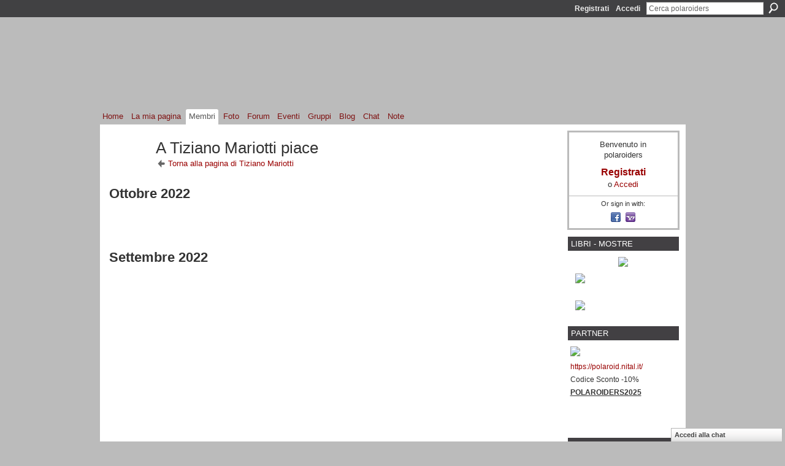

--- FILE ---
content_type: text/html; charset=UTF-8
request_url: http://polaroiders.ning.com/profiles/like/list?screenName=422d5b2755304a83ac6e79efee0bb966&start=21
body_size: 42905
content:
<!DOCTYPE html>
<html lang="it" xmlns:og="http://ogp.me/ns#">
    <head data-layout-view="default">
<script>
    window.dataLayer = window.dataLayer || [];
        </script>
<!-- Google Tag Manager -->
<script>(function(w,d,s,l,i){w[l]=w[l]||[];w[l].push({'gtm.start':
new Date().getTime(),event:'gtm.js'});var f=d.getElementsByTagName(s)[0],
j=d.createElement(s),dl=l!='dataLayer'?'&l='+l:'';j.async=true;j.src=
'https://www.googletagmanager.com/gtm.js?id='+i+dl;f.parentNode.insertBefore(j,f);
})(window,document,'script','dataLayer','GTM-T5W4WQ');</script>
<!-- End Google Tag Manager -->
            <meta http-equiv="Content-Type" content="text/html; charset=utf-8" />
    <title>A Tiziano Mariotti piace - polaroiders</title>
    <link rel="icon" href="http://storage.ning.com/topology/rest/1.0/file/get/986030861?profile=original" type="image/x-icon" />
    <link rel="SHORTCUT ICON" href="http://storage.ning.com/topology/rest/1.0/file/get/986030861?profile=original" type="image/x-icon" />
    <meta name="description" content="polaroiders è un social network" />
    <meta name="keywords" content="istantanea, polaroid, artist, impossible, fotografia, instant, land, camera" />
<meta name="title" content="A Tiziano Mariotti piace" />
<meta property="og:type" content="website" />
<meta property="og:url" content="http://polaroiders.ning.com/profiles/like/list?screenName=422d5b2755304a83ac6e79efee0bb966&amp;start=21" />
<meta property="og:title" content="A Tiziano Mariotti piace" />
<meta property="og:image" content="https://storage.ning.com/topology/rest/1.0/file/get/2745847912?profile=UPSCALE_150x150">
<meta name="twitter:card" content="summary" />
<meta name="twitter:title" content="A Tiziano Mariotti piace" />
<meta name="twitter:description" content="polaroiders è un social network" />
<meta name="twitter:image" content="https://storage.ning.com/topology/rest/1.0/file/get/2745847912?profile=UPSCALE_150x150" />
<link rel="image_src" href="https://storage.ning.com/topology/rest/1.0/file/get/2745847912?profile=UPSCALE_150x150" />
<script type="text/javascript">
    djConfig = { baseScriptUri: 'http://polaroiders.ning.com/xn/static-6.11.8.1/js/dojo-0.3.1-ning/', isDebug: false }
ning = {"CurrentApp":{"premium":true,"iconUrl":"https:\/\/storage.ning.com\/topology\/rest\/1.0\/file\/get\/2745847912?profile=UPSCALE_150x150","url":"httppolaroiders.ning.com","domains":[],"online":true,"privateSource":true,"id":"polaroiders","appId":5994081,"description":"","name":"polaroiders","owner":"0z53w3w3sm5ak","createdDate":"2010-06-13T19:37:31.000Z","runOwnAds":false,"category":{"istantanea":null,"polaroid":null,"artist":null,"impossible":null,"fotografia":null,"instant":null,"land":null,"camera":null},"tags":["istantanea","polaroid","artist","impossible","fotografia","instant","land","camera"]},"CurrentProfile":null,"maxFileUploadSize":5};
        (function(){
            if (!window.ning) { return; }

            var age, gender, rand, obfuscated, combined;

            obfuscated = document.cookie.match(/xgdi=([^;]+)/);
            if (obfuscated) {
                var offset = 100000;
                obfuscated = parseInt(obfuscated[1]);
                rand = obfuscated / offset;
                combined = (obfuscated % offset) ^ rand;
                age = combined % 1000;
                gender = (combined / 1000) & 3;
                gender = (gender == 1 ? 'm' : gender == 2 ? 'f' : 0);
                ning.viewer = {"age":age,"gender":gender};
            }
        })();

        if (window.location.hash.indexOf('#!/') == 0) {
        window.location.replace(window.location.hash.substr(2));
    }
    window.xg = window.xg || {};
xg.captcha = {
    'shouldShow': false,
    'siteKey': '6Ldf3AoUAAAAALPgNx2gcXc8a_5XEcnNseR6WmsT'
};
xg.addOnRequire = function(f) { xg.addOnRequire.functions.push(f); };
xg.addOnRequire.functions = [];
xg.addOnFacebookLoad = function (f) { xg.addOnFacebookLoad.functions.push(f); };
xg.addOnFacebookLoad.functions = [];
xg._loader = {
    p: 0,
    loading: function(set) {  this.p++; },
    onLoad: function(set) {
                this.p--;
        if (this.p == 0 && typeof(xg._loader.onDone) == 'function') {
            xg._loader.onDone();
        }
    }
};
xg._loader.loading('xnloader');
if (window.bzplcm) {
    window.bzplcm._profileCount = 0;
    window.bzplcm._profileSend = function() { if (window.bzplcm._profileCount++ == 1) window.bzplcm.send(); };
}
xg._loader.onDone = function() {
            if(window.bzplcm)window.bzplcm.start('ni');
        xg.shared.util.parseWidgets();    var addOnRequireFunctions = xg.addOnRequire.functions;
    xg.addOnRequire = function(f) { f(); };
    try {
        if (addOnRequireFunctions) { dojo.lang.forEach(addOnRequireFunctions, function(onRequire) { onRequire.apply(); }); }
    } catch (e) {
        if(window.bzplcm)window.bzplcm.ts('nx').send();
        throw e;
    }
    if(window.bzplcm) { window.bzplcm.stop('ni'); window.bzplcm._profileSend(); }
};
window.xn = { track: { event: function() {}, pageView: function() {}, registerCompletedFlow: function() {}, registerError: function() {}, timer: function() { return { lapTime: function() {} }; } } };</script>

<style type="text/css" media="screen,projection">
#xg_navigation ul div.xg_subtab ul li a {
    color:#666666;
    background:#F2F2F2;
}
#xg_navigation ul div.xg_subtab ul li a:hover {
    color:#333333;
    background:#D9D9D9;
}
</style>

<style type="text/css" media="screen,projection">
@import url("http://static.ning.com/socialnetworkmain/widgets/index/css/common.min.css?xn_version=1229287718");
@import url("http://static.ning.com/socialnetworkmain/widgets/profiles/css/component.min.css?xn_version=467783652");
@import url("http://static.ning.com/socialnetworkmain/widgets/chat/css/bottom-bar.min.css?xn_version=512265546");

</style>

<style type="text/css" media="screen,projection">
@import url("/generated-69468fcf3f60a1-29073262-css?xn_version=202512201152");

</style>

<style type="text/css" media="screen,projection">
@import url("/generated-69468fce9a33f4-25554752-css?xn_version=202512201152");

</style>

<!--[if IE 6]>
    <link rel="stylesheet" type="text/css" href="http://static.ning.com/socialnetworkmain/widgets/index/css/common-ie6.min.css?xn_version=463104712" />
<![endif]-->
<!--[if IE 7]>
<link rel="stylesheet" type="text/css" href="http://static.ning.com/socialnetworkmain/widgets/index/css/common-ie7.css?xn_version=2712659298" />
<![endif]-->
<link rel="EditURI" type="application/rsd+xml" title="RSD" href="http://polaroiders.ning.com/profiles/blog/rsd" />

    </head>
    <body>
<!-- Google Tag Manager (noscript) -->
<noscript><iframe src="https://www.googletagmanager.com/ns.html?id=GTM-T5W4WQ"
height="0" width="0" style="display:none;visibility:hidden"></iframe></noscript>
<!-- End Google Tag Manager (noscript) -->
                <div id="xn_bar">
            <div id="xn_bar_menu">
                <div id="xn_bar_menu_branding" >
                                    </div>

                <div id="xn_bar_menu_more">
                    <form id="xn_bar_menu_search" method="GET" action="http://polaroiders.ning.com/main/search/search">
                        <fieldset>
                            <input type="text" name="q" id="xn_bar_menu_search_query" value="Cerca polaroiders" _hint="Cerca polaroiders" accesskey="4" class="text xj_search_hint" />
                            <a id="xn_bar_menu_search_submit" href="#" onclick="document.getElementById('xn_bar_menu_search').submit();return false">Cerca</a>
                        </fieldset>
                    </form>
                </div>

                            <ul id="xn_bar_menu_tabs">
                                            <li><a href="http://polaroiders.ning.com/main/authorization/signUp?target=http%3A%2F%2Fpolaroiders.ning.com%2Fprofiles%2Flike%2Flist%3FscreenName%3D422d5b2755304a83ac6e79efee0bb966%26start%3D21">Registrati</a></li>
                                                <li><a href="http://polaroiders.ning.com/main/authorization/signIn?target=http%3A%2F%2Fpolaroiders.ning.com%2Fprofiles%2Flike%2Flist%3FscreenName%3D422d5b2755304a83ac6e79efee0bb966%26start%3D21">Accedi</a></li>
                                    </ul>
                        </div>
        </div>
        
        
        <div id="xg" class="xg_theme xg_widget_profiles xg_widget_profiles_like xg_widget_profiles_like_list" data-layout-pack="classic">
            <div id="xg_head">
                <div id="xg_masthead">
                    <p id="xg_sitename"><a id="application_name_header_link" href="/">polaroiders</a></p>
                    <p id="xg_sitedesc" class="xj_site_desc">il network degli artisti instant italiani</p>
                </div>
                <div id="xg_navigation">
                    <ul>
    <li id="xg_tab_main" class="xg_subtab"><a href="/"><span>Home</span></a></li><li id="xg_tab_profile" class="xg_subtab"><a href="/profiles"><span>La mia pagina</span></a></li><li id="xg_tab_members" class="xg_subtab this"><a href="/profiles/members/"><span>Membri</span></a></li><li id="xg_tab_photo" class="xg_subtab"><a href="/photo"><span>Foto</span></a></li><li id="xg_tab_forum" class="xg_subtab"><a href="/forum"><span>Forum</span></a></li><li id="xg_tab_events" class="xg_subtab"><a href="/events"><span>Eventi</span></a></li><li id="xg_tab_groups" class="xg_subtab"><a href="/groups"><span>Gruppi</span></a></li><li id="xg_tab_blogs" class="xg_subtab"><a href="/profiles/blog/list"><span>Blog</span></a></li><li id="xg_tab_chat" class="xg_subtab"><a href="/chat"><span>Chat</span></a></li><li id="xg_tab_notes" class="xg_subtab"><a href="/notes"><span>Note</span></a></li></ul>

                </div>
            </div>
            
            <div id="xg_body">
                
                <div class="xg_column xg_span-16 xj_classic_canvas">
                    
<div class="xg_headline xg_headline-img xg_headline-1l">
    <div class="ib"><span class="xg_avatar"><a class="fn url" href="http://polaroiders.ning.com/profile/TizianoMariotti"  title="Tiziano Mariotti"><span class="table_img dy-avatar dy-avatar-64 "><img  class="photo photo" src="http://storage.ning.com/topology/rest/1.0/file/get/986024371?profile=original&amp;width=64&amp;height=64&amp;crop=1%3A1&amp;xj_user_default=1" alt="" /></span></a></span></div>
<div class="tb"><h1>A Tiziano Mariotti piace</h1>
        <ul class="navigation byline">
            <li><a href="/profile/TizianoMariotti" class="xg_sprite xg_sprite-back">Torna alla pagina di Tiziano Mariotti</a></li>
        </ul>
    </div>
</div>

<div class="xg_module module_my_likes">
    <div class="xg_module_body">
                    <h2>Ottobre 2022</h2>
            <div class="my_likes xj_like_list">
                        <span data-href="http://polaroiders.ning.com/photo/alice-15" class="likes_item xg_lightborder likes_photo">
            <span class="likes_main_title xj_title">Alice</span>
            <span class="likes_content xj_snippet"><img width="120" height="144" style="width: 120px; height: 144px;" class="xg_lightborder" src="https://storage.ning.com/topology/rest/1.0/file/get/10827425467?profile=original&amp;width=120" alt="" /></span>
            <span class="likes_hover">
              <span class="likes_type">fotografia</span>
              <span class="likes_inner">
                <span class="likes_title xj_title">Alice</span>
                <span class="likes_count">3 Mi piace</span>
              </span>
            </span>
        </span>
            <span data-href="http://polaroiders.ning.com/photo/sfumature-di-un-alba" class="likes_item xg_lightborder likes_photo">
            <span class="likes_main_title xj_title">Sfumature di un&#039;alba...</span>
            <span class="likes_content xj_snippet"><img width="120" height="146" style="width: 120px; height: 146px;" class="xg_lightborder" src="https://storage.ning.com/topology/rest/1.0/file/get/10833823289?profile=original&amp;width=120" alt="" /></span>
            <span class="likes_hover">
              <span class="likes_type">fotografia</span>
              <span class="likes_inner">
                <span class="likes_title xj_title">Sfumature di un&#039;alba...</span>
                <span class="likes_count">8 Mi piace</span>
              </span>
            </span>
        </span>
            <span data-href="http://polaroiders.ning.com/photo/lazily" class="likes_item xg_lightborder likes_photo">
            <span class="likes_main_title xj_title">lazily</span>
            <span class="likes_content xj_snippet"><img width="120" height="146" style="width: 120px; height: 146px;" class="xg_lightborder" src="https://storage.ning.com/topology/rest/1.0/file/get/10831791053?profile=original&amp;width=120" alt="" /></span>
            <span class="likes_hover">
              <span class="likes_type">fotografia</span>
              <span class="likes_inner">
                <span class="likes_title xj_title">lazily</span>
                <span class="likes_count">1 Mi piace</span>
              </span>
            </span>
        </span>
                </div>
                    <h2>Settembre 2022</h2>
            <div class="my_likes xj_like_list">
                        <span data-href="http://polaroiders.ning.com/photo/green-turns-blue-and-everything-is-ruination" class="likes_item xg_lightborder likes_photo">
            <span class="likes_main_title xj_title">Green turns blue and everything is ruination</span>
            <span class="likes_content xj_snippet"><img width="120" height="120" style="width: 120px; height: 120px;" class="xg_lightborder" src="https://storage.ning.com/topology/rest/1.0/file/get/10827155468?profile=original&amp;width=120" alt="" /></span>
            <span class="likes_hover">
              <span class="likes_type">fotografia</span>
              <span class="likes_inner">
                <span class="likes_title xj_title">Green turns blue and everything is ruination</span>
                <span class="likes_count">3 Mi piace</span>
              </span>
            </span>
        </span>
            <span data-href="http://polaroiders.ning.com/photo/spring-is-in-the-air-1" class="likes_item xg_lightborder likes_photo">
            <span class="likes_main_title xj_title">Spring is in the air</span>
            <span class="likes_content xj_snippet"><img width="120" height="146" style="width: 120px; height: 146px;" class="xg_lightborder" src="https://storage.ning.com/topology/rest/1.0/file/get/10260591101?profile=original&amp;width=120" alt="" /></span>
            <span class="likes_hover">
              <span class="likes_type">fotografia</span>
              <span class="likes_inner">
                <span class="likes_title xj_title">Spring is in the air</span>
                <span class="likes_count">11 Mi piace</span>
              </span>
            </span>
        </span>
            <span data-href="http://polaroiders.ning.com/photo/fusion-4" class="likes_item xg_lightborder likes_photo">
            <span class="likes_main_title xj_title">fusion_</span>
            <span class="likes_content xj_snippet"><img width="120" height="123" style="width: 120px; height: 123px;" class="xg_lightborder" src="https://storage.ning.com/topology/rest/1.0/file/get/10827698894?profile=original&amp;width=120" alt="" /></span>
            <span class="likes_hover">
              <span class="likes_type">fotografia</span>
              <span class="likes_inner">
                <span class="likes_title xj_title">fusion_</span>
                <span class="likes_count">10 Mi piace</span>
              </span>
            </span>
        </span>
            <span data-href="http://polaroiders.ning.com/photo/la-guida-nella-notte" class="likes_item xg_lightborder likes_photo">
            <span class="likes_main_title xj_title">La guida nella notte.....</span>
            <span class="likes_content xj_snippet"><img width="120" height="145" style="width: 120px; height: 145px;" class="xg_lightborder" src="https://storage.ning.com/topology/rest/1.0/file/get/10828216084?profile=original&amp;width=120" alt="" /></span>
            <span class="likes_hover">
              <span class="likes_type">fotografia</span>
              <span class="likes_inner">
                <span class="likes_title xj_title">La guida nella notte.....</span>
                <span class="likes_count">2 Mi piace</span>
              </span>
            </span>
        </span>
            <span data-href="http://polaroiders.ning.com/photo/house-of-lilies" class="likes_item xg_lightborder likes_photo">
            <span class="likes_main_title xj_title">House of lilies</span>
            <span class="likes_content xj_snippet"><img width="120" height="119" style="width: 120px; height: 119px;" class="xg_lightborder" src="https://storage.ning.com/topology/rest/1.0/file/get/10828763078?profile=original&amp;width=120" alt="" /></span>
            <span class="likes_hover">
              <span class="likes_type">fotografia</span>
              <span class="likes_inner">
                <span class="likes_title xj_title">House of lilies</span>
                <span class="likes_count">4 Mi piace</span>
              </span>
            </span>
        </span>
            <span data-href="http://polaroiders.ning.com/photo/untitled-495" class="likes_item xg_lightborder likes_photo">
            <span class="likes_main_title xj_title">Untitled</span>
            <span class="likes_content xj_snippet"><img width="120" height="144" style="width: 120px; height: 144px;" class="xg_lightborder" src="https://storage.ning.com/topology/rest/1.0/file/get/10826541091?profile=original&amp;width=120" alt="" /></span>
            <span class="likes_hover">
              <span class="likes_type">fotografia</span>
              <span class="likes_inner">
                <span class="likes_title xj_title">Untitled</span>
                <span class="likes_count">3 Mi piace</span>
              </span>
            </span>
        </span>
            <span data-href="http://polaroiders.ning.com/photo/a-study-in-light-04" class="likes_item xg_lightborder likes_photo">
            <span class="likes_main_title xj_title">A Study in Light 04</span>
            <span class="likes_content xj_snippet"><img width="120" height="146" style="width: 120px; height: 146px;" class="xg_lightborder" src="https://storage.ning.com/topology/rest/1.0/file/get/10824171079?profile=original&amp;width=120" alt="" /></span>
            <span class="likes_hover">
              <span class="likes_type">fotografia</span>
              <span class="likes_inner">
                <span class="likes_title xj_title">A Study in Light 04</span>
                <span class="likes_count">3 Mi piace</span>
              </span>
            </span>
        </span>
            <span data-href="http://polaroiders.ning.com/photo/la-lunga-notte-di-un-albergo" class="likes_item xg_lightborder likes_photo">
            <span class="likes_main_title xj_title">La lunga notte di un Albergo.....</span>
            <span class="likes_content xj_snippet"><img width="120" height="150" style="width: 120px; height: 150px;" class="xg_lightborder" src="https://storage.ning.com/topology/rest/1.0/file/get/10821477695?profile=original&amp;width=120" alt="" /></span>
            <span class="likes_hover">
              <span class="likes_type">fotografia</span>
              <span class="likes_inner">
                <span class="likes_title xj_title">La lunga notte di un Albergo.....</span>
                <span class="likes_count">2 Mi piace</span>
              </span>
            </span>
        </span>
            <span data-href="http://polaroiders.ning.com/photo/some-nights-2" class="likes_item xg_lightborder likes_photo">
            <span class="likes_main_title xj_title">Some nights #2</span>
            <span class="likes_content xj_snippet"><img width="120" height="145" style="width: 120px; height: 145px;" class="xg_lightborder" src="https://storage.ning.com/topology/rest/1.0/file/get/10817551467?profile=original&amp;width=120" alt="" /></span>
            <span class="likes_hover">
              <span class="likes_type">fotografia</span>
              <span class="likes_inner">
                <span class="likes_title xj_title">Some nights #2</span>
                <span class="likes_count">10 Mi piace</span>
              </span>
            </span>
        </span>
            <span data-href="http://polaroiders.ning.com/photo/pensiero-della-notte" class="likes_item xg_lightborder likes_photo">
            <span class="likes_main_title xj_title">Pensiero della notte</span>
            <span class="likes_content xj_snippet"><img width="120" height="146" style="width: 120px; height: 146px;" class="xg_lightborder" src="https://storage.ning.com/topology/rest/1.0/file/get/10817409653?profile=original&amp;width=120" alt="" /></span>
            <span class="likes_hover">
              <span class="likes_type">fotografia</span>
              <span class="likes_inner">
                <span class="likes_title xj_title">Pensiero della notte</span>
                <span class="likes_count">5 Mi piace</span>
              </span>
            </span>
        </span>
            <span data-href="http://polaroiders.ning.com/photo/scoglio-dell-ulivarella" class="likes_item xg_lightborder likes_photo">
            <span class="likes_main_title xj_title">Scoglio dell&#039;Ulivarella</span>
            <span class="likes_content xj_snippet"><img width="120" height="146" style="width: 120px; height: 146px;" class="xg_lightborder" src="https://storage.ning.com/topology/rest/1.0/file/get/10816810690?profile=original&amp;width=120" alt="" /></span>
            <span class="likes_hover">
              <span class="likes_type">fotografia</span>
              <span class="likes_inner">
                <span class="likes_title xj_title">Scoglio dell&#039;Ulivarella</span>
                <span class="likes_count">4 Mi piace</span>
              </span>
            </span>
        </span>
            <span data-href="http://polaroiders.ning.com/photo/amarillys-2" class="likes_item xg_lightborder likes_photo">
            <span class="likes_main_title xj_title">Amarillys 2</span>
            <span class="likes_content xj_snippet"><img width="120" height="145" style="width: 120px; height: 145px;" class="xg_lightborder" src="https://storage.ning.com/topology/rest/1.0/file/get/10812305272?profile=original&amp;width=120" alt="" /></span>
            <span class="likes_hover">
              <span class="likes_type">fotografia</span>
              <span class="likes_inner">
                <span class="likes_title xj_title">Amarillys 2</span>
                <span class="likes_count">3 Mi piace</span>
              </span>
            </span>
        </span>
            <span data-href="http://polaroiders.ning.com/photo/l-ultimo-bagno" class="likes_item xg_lightborder likes_photo">
            <span class="likes_main_title xj_title">l&#039;ultimo bagno</span>
            <span class="likes_content xj_snippet"><img width="120" height="147" style="width: 120px; height: 147px;" class="xg_lightborder" src="https://storage.ning.com/topology/rest/1.0/file/get/10811710457?profile=original&amp;width=120" alt="" /></span>
            <span class="likes_hover">
              <span class="likes_type">fotografia</span>
              <span class="likes_inner">
                <span class="likes_title xj_title">l&#039;ultimo bagno</span>
                <span class="likes_count">4 Mi piace</span>
              </span>
            </span>
        </span>
            <span data-href="http://polaroiders.ning.com/photo/window-6" class="likes_item xg_lightborder likes_photo">
            <span class="likes_main_title xj_title">Window</span>
            <span class="likes_content xj_snippet"><img width="120" height="120" style="width: 120px; height: 120px;" class="xg_lightborder" src="https://storage.ning.com/topology/rest/1.0/file/get/10811336476?profile=original&amp;width=120" alt="" /></span>
            <span class="likes_hover">
              <span class="likes_type">fotografia</span>
              <span class="likes_inner">
                <span class="likes_title xj_title">Window</span>
                <span class="likes_count">3 Mi piace</span>
              </span>
            </span>
        </span>
            <span data-href="http://polaroiders.ning.com/photo/sensualit-inesperienza-e-luce" class="likes_item xg_lightborder likes_photo">
            <span class="likes_main_title xj_title">Sensualit&agrave; ,inesperienza e  luce.</span>
            <span class="likes_content xj_snippet"><img width="120" height="145" style="width: 120px; height: 145px;" class="xg_lightborder" src="http://storage.ning.com/topology/rest/1.0/file/get/164441904?profile=original&amp;width=120" alt="" /></span>
            <span class="likes_hover">
              <span class="likes_type">fotografia</span>
              <span class="likes_inner">
                <span class="likes_title xj_title">Sensualit&agrave; ,inesperienza e  luce.</span>
                <span class="likes_count">3 Mi piace</span>
              </span>
            </span>
        </span>
            <span data-href="http://polaroiders.ning.com/photo/luce-nell-oscurit" class="likes_item xg_lightborder likes_photo">
            <span class="likes_main_title xj_title">Luce nell&#039;oscurit&agrave;.</span>
            <span class="likes_content xj_snippet"><img width="120" height="153" style="width: 120px; height: 153px;" class="xg_lightborder" src="http://storage.ning.com/topology/rest/1.0/file/get/164422911?profile=original&amp;width=120" alt="" /></span>
            <span class="likes_hover">
              <span class="likes_type">fotografia</span>
              <span class="likes_inner">
                <span class="likes_title xj_title">Luce nell&#039;oscurit&agrave;.</span>
                <span class="likes_count">18 Mi piace</span>
              </span>
            </span>
        </span>
            <span data-href="http://polaroiders.ning.com/photo/basilica-palladiana" class="likes_item xg_lightborder likes_photo">
            <span class="likes_main_title xj_title">Basilica Palladiana</span>
            <span class="likes_content xj_snippet"><img width="120" height="146" style="width: 120px; height: 146px;" class="xg_lightborder" src="https://storage.ning.com/topology/rest/1.0/file/get/10808745892?profile=original&amp;width=120" alt="" /></span>
            <span class="likes_hover">
              <span class="likes_type">fotografia</span>
              <span class="likes_inner">
                <span class="likes_title xj_title">Basilica Palladiana</span>
                <span class="likes_count">2 Mi piace</span>
              </span>
            </span>
        </span>
            <span data-href="http://polaroiders.ning.com/photo/scan0934" class="likes_item xg_lightborder likes_photo">
            <span class="likes_main_title xj_title">Un giorno a Parigi</span>
            <span class="likes_content xj_snippet"><img width="120" height="147" style="width: 120px; height: 147px;" class="xg_lightborder" src="http://storage.ning.com/topology/rest/1.0/file/get/164415823?profile=original&amp;width=120" alt="" /></span>
            <span class="likes_hover">
              <span class="likes_type">fotografia</span>
              <span class="likes_inner">
                <span class="likes_title xj_title">Un giorno a Parigi</span>
                <span class="likes_count">11 Mi piace</span>
              </span>
            </span>
        </span>
                </div>
            </div>
            <div class="xg_module_body">
            <ul class="pagination smallpagination">
                                    <li class="left"><a href="http://polaroiders.ning.com/profiles/like/list?screenName=422d5b2755304a83ac6e79efee0bb966&start=0">Precedente</a></li>
                                    <li class="right"><a href="http://polaroiders.ning.com/profiles/like/list?screenName=422d5b2755304a83ac6e79efee0bb966&start=46">Successivo</a></li>
                            </ul>
        </div>
    </div>
<script type="text/javascript" charset="utf-8">
</script>
                </div>
                <div class="xg_column xg_span-4 xg_last xj_classic_sidebar">
                        <div class="xg_module" id="xg_module_account">
        <div class="xg_module_body xg_signup xg_lightborder">
            <p>Benvenuto in<br />polaroiders</p>
                        <p class="last-child"><big><strong><a href="http://polaroiders.ning.com/main/authorization/signUp?target=http%3A%2F%2Fpolaroiders.ning.com%2Fprofiles%2Flike%2Flist%3FscreenName%3D422d5b2755304a83ac6e79efee0bb966%26start%3D21">Registrati</a></strong></big><br/>o <a href="http://polaroiders.ning.com/main/authorization/signIn?target=http%3A%2F%2Fpolaroiders.ning.com%2Fprofiles%2Flike%2Flist%3FscreenName%3D422d5b2755304a83ac6e79efee0bb966%26start%3D21" style="white-space:nowrap">Accedi</a></p>
                            <div class="xg_external_signup xg_lightborder xj_signup">
                    <p class="dy-small">Or sign in with:</p>
                    <ul class="providers">
            <li>
            <a
                onclick="xg.index.authorization.social.openAuthWindow(
                    'https://auth.ning.com/socialAuth/facebook?edfm=i4JuhmvdtR29yywx7jM7sb0whdLuPZN9L4QjZpICzPj64GE94TWqYHfoGowVqJhsGt3nuV0roiVaDAEuLhkCr74rQ7iDvSht7w0VpADSkhfuaL%2F9L8iyT7EYjS7gJkSMF16L%2FqR36N5ANycGpR%2BZe4lhKcw2%2FbrXwJjOKxjOssjsbfhoUIeN9eU3dLgtz%2BOH3xXmgPZWTAd64TheWIK8DEwvZPMvkpU0GTySBjl1NyibwfF4fqlCJxQTLJGJPjU6YzRqGu0aSOjiBTUN4Nxt%2FaXVTjv7prQ0Y%2FNcVtO%2F6iMDFf3DKsKV2CKdnmPU%2FDDHwaI7piPpL%2FD4F3XzkD%2BBMFqkgAV2GMPb8I1XBMLjRfEDQsF2ca2XcNyfhn17JrO0YGJj7b2PGRNtmHMMxI1EmhT6Y1Nsk6%2Bq9FhhRlsyh0rj%2Fl0lQg7xESwg7YEDVzMwfX2X39Eq94vbCfGIRXwP%2BPrYQp1zYmVd6Q4UwBBRd4DKrsJ5B0QE9uPS6h8GRgks'
                    ); return false;">
                            <span class="mini-service mini-service-facebook" title="Facebook"></span>
                        </a>
        </li>
            <li>
            <a
                onclick="xg.index.authorization.social.openAuthWindow(
                    'https://auth.ning.com/socialAuth/yahooopenidconnect?edfm=B7gl%2FxJeod6PsFFSlyW2fsrY%2FnrrVJSF7LidXqVYf4oCFHdb%2B0Gt0UdBdROky1W2V4SlXJGjbIiWJ9Mt47GrtQF5GdmfQKFqUi9OTKoYQg73CuBsUX9k22L0VXSPOb%2FChi6xMpfkFJ2s9hVxdtymQjJXq7yEA9FNm3mgJmCUat8GViMTMS9VVBh16YHs0cX%2B7gcPR7JzBOH8xFmdYVfg0XWnvzBAazRn81pJgXezbkJi4rd0hl%2F8OCByG3qrHwUGXF%2B0JOYpNY4Vo9ufGPAC5iTxba73ISi5IsZHcmC7QKbmkJKYyVCor7gChUKFdfyxJmgLvTW%2ByoG5TrYpw%2BR5aF75dL5KnlaJSJTsFvV%2BFV%2FYYb7kQbgzTaRa6JKUrgriYJzQNZqLXWjdIwHtKVNUGMmc%2BN0d2B93PacSWVe7Axk%3D'
                ); return false;">
                <span class="mini-service mini-service-yahoo" title="Yahoo!"></span>
            </a>
        </li>
    </ul>
                </div>
                    </div>
    </div>
<div class="xg_module html_module module_text xg_reset" data-module_name="text"
        >
        <div class="xg_module_head"><h2>LIBRI - MOSTRE</h2></div>
        <div class="xg_module_body xg_user_generated">
            <p style="text-align: center;"><a href="https://www.iso600.it/" target="_blank" rel="noopener"><img src="https://storage.ning.com/topology/rest/1.0/file/get/31064760469?profile=RESIZE_710x"  /></a></p>
<p><a href="http://polaroiders.ning.com/events/polaroiders-selection-fragilita" target="_blank" rel="noopener"></a><a href="https://uncensored-exhibition.jimdosite.com" target="_blank" rel="noopener"><img src="https://storage.ning.com/topology/rest/1.0/file/get/31040379061?profile=RESIZE_710x" class="align-center"  /></a></p>
<p></p>
<p><a href="http://polaroiders.ning.com/events/utopie-art-city-bologna-2026" target="_blank" rel="noopener"><img src="https://storage.ning.com/topology/rest/1.0/file/get/31054427871?profile=RESIZE_710x" class="align-center"  /></a></p>
        </div>
        </div>
<div class="xg_module html_module module_text xg_reset" data-module_name="text"
        >
        <div class="xg_module_head"><h2>PARTNER</h2></div>
        <div class="xg_module_body xg_user_generated">
            <p><a href="https://polaroid.nital.it/" target="_blank" rel="noopener"></a><a href="https://polaroid.nital.it/" target="_blank" rel="noopener"><img src="https://storage.ning.com/topology/rest/1.0/file/get/13029420486?profile=RESIZE_710x" class="align-full"  /></a><a href="https://polaroid.nital.it/" target="_blank" rel="noopener"></a><a href="https://polaroid.nital.it/" target="_blank" rel="noopener">https://polaroid.nital.it/</a><a href="https://www.facebook.com/locomotivmagazine" target="_blank" rel="noopener"></a></p>
<p>Codice Sconto -10%</p>
<p><span style="text-decoration: underline;"><b>POLAROIDERS2025</b></span></p>
        </div>
        </div>
<div class="xg_module html_module module_text xg_reset" data-module_name="text"
        >
            <div class="xg_module_body xg_user_generated">
            <p></p>
<p></p>
        </div>
        </div>
<div class="xg_module html_module module_text xg_reset" data-module_name="text"
        >
        <div class="xg_module_head"><h2>VIDEO TUTORIAL</h2></div>
        <div class="xg_module_body xg_user_generated">
            <p><a href="http://www.impossible-maranello.it/tutorials/" target="_blank"><img src="http://storage.ning.com/topology/rest/1.0/file/get/1114067656?profile=RESIZE_180x180" width="173" class="align-full"  /></a></p>
        </div>
        </div>
<div class="xg_module html_module module_text xg_reset" data-module_name="text"
        >
        <div class="xg_module_head"><h2>Contatti:</h2></div>
        <div class="xg_module_body xg_user_generated">
            <p><strong>Fondato nel 2010 da:</strong></p>
<p>Alan Marcheselli</p>
<p>Carmen Palermo</p>
<p></p>
<p><strong>Eventi e Direzione Artistica</strong></p>
<p>Ong Ngoc Phuong</p>
<p></p>
<p><strong>Pubblicazioni&#160;</strong></p>
<p>Alessia Amati&#160;</p>
<p></p>
<p><strong>Web &amp; Media</strong></p>
<p>Alan Marcheselli</p>
<p></p>
<p><strong>Selezione foto settimana</strong></p>
<p>Lucia Semprebon</p>
<p></p>
<p><strong>Selezione foto Instagram</strong></p>
<p>2026 Paolo Ferruzzi</p>
<p>2025 Paolo Ferruzzi</p>
<p>2024 Paolo Ferruzzi</p>
<p>2023 Paolo Ferruzzi</p>
<p>2022 Felicita Russo</p>
<p>2021 Clara Mammana</p>
<p>2020 Alan Marcheselli</p>
<p>2019 Solimano Pezzella</p>
<p></p>
<p></p>
<p><strong>Contatti</strong></p>
<p><strong>polaroiders@gmail.com</strong></p>
<p><strong>info.polaroiders@gmail.com</strong></p>
        </div>
        </div>

                </div>
            </div>
            <div id="xg_foot">
                <p class="left">
    © 2026             &nbsp; Creato da <a href="/profile/polaroiders">polaroiders</a>.            &nbsp;
    Tecnologia<a class="poweredBy-logo" href="https://www.ning.com/it/" title="" alt="" rel="dofollow">
    <img class="poweredbylogo" width="87" height="15" src="http://static.ning.com/socialnetworkmain/widgets/index/gfx/Ning_MM_footer_wht@2x.png?xn_version=2105418020"
         title="Creare un sito web con | Ning.com" alt="Costruttore sito online | Creare un sito web gratis | Ning.com">
</a>    </p>
    <p class="right xg_lightfont">
                    <a href="http://polaroiders.ning.com/main/embeddable/list">Badge</a> &nbsp;|&nbsp;
                        <a href="http://polaroiders.ning.com/main/authorization/signUp?target=http%3A%2F%2Fpolaroiders.ning.com%2Fmain%2Findex%2Freport" dojoType="PromptToJoinLink" _joinPromptText="Iscriviti o accedi per completare questo passaggio." _hasSignUp="true" _signInUrl="http://polaroiders.ning.com/main/authorization/signIn?target=http%3A%2F%2Fpolaroiders.ning.com%2Fmain%2Findex%2Freport">Segnala un problema</a> &nbsp;|&nbsp;
                        <a href="http://polaroiders.ning.com/main/authorization/termsOfService?previousUrl=http%3A%2F%2Fpolaroiders.ning.com%2Fprofiles%2Flike%2Flist%3FscreenName%3D422d5b2755304a83ac6e79efee0bb966%26start%3D21">Termini del servizio</a>
            </p>

            </div>
        </div>
        
        <div id="xj_baz17246" class="xg_theme"></div>
<div id="xg_overlay" style="display:none;">
<!--[if lte IE 6.5]><iframe></iframe><![endif]-->
</div>
<!--googleoff: all--><noscript>
	<style type="text/css" media="screen">
        #xg { position:relative;top:120px; }
        #xn_bar { top:120px; }
	</style>
	<div class="errordesc noscript">
		<div>
            <h3><strong>Devi attivare il supporto JavaScript per utilizzare polaroiders.</strong></h3>
            <p>Verifica le impostazioni del tuo browser o contatta l'amministratore di sistema.</p>
			<img src="/xn_resources/widgets/index/gfx/jstrk_off.gif" alt="" height="1" width="1" />
		</div>
	</div>
</noscript><!--googleon: all-->
<script type="text/javascript" src="http://static.ning.com/socialnetworkmain/widgets/lib/core.min.js?xn_version=1651386455"></script>        <script>
            var sources = ["http:\/\/static.ning.com\/socialnetworkmain\/widgets\/lib\/js\/jquery.masonry.js?xn_version=202512201152","http:\/\/static.ning.com\/socialnetworkmain\/widgets\/lib\/js\/jquery\/jquery-ui.min.js?xn_version=2186421962","http:\/\/static.ning.com\/socialnetworkmain\/widgets\/lib\/js\/modernizr\/modernizr.custom.js?xn_version=202512201152","http:\/\/static.ning.com\/socialnetworkmain\/widgets\/lib\/js\/jquery\/jstorage.min.js?xn_version=1968060033","http:\/\/static.ning.com\/socialnetworkmain\/widgets\/lib\/js\/jquery\/jquery.autoResize.js?xn_version=202512201152","http:\/\/static.ning.com\/socialnetworkmain\/widgets\/lib\/js\/jquery\/jquery.jsonp.min.js?xn_version=1071124156","http:\/\/static.ning.com\/socialnetworkmain\/widgets\/lib\/js\/Base64.js?xn_version=202512201152","http:\/\/static.ning.com\/socialnetworkmain\/widgets\/lib\/js\/jquery\/jquery.ui.widget.js?xn_version=202512201152","http:\/\/static.ning.com\/socialnetworkmain\/widgets\/lib\/js\/jquery\/jquery.iframe-transport.js?xn_version=202512201152","http:\/\/static.ning.com\/socialnetworkmain\/widgets\/lib\/js\/jquery\/jquery.fileupload.js?xn_version=202512201152","https:\/\/storage.ning.com\/topology\/rest\/1.0\/file\/get\/12882186694?profile=original&r=1724772911","https:\/\/storage.ning.com\/topology\/rest\/1.0\/file\/get\/12882186856?profile=original&r=1724772911","https:\/\/storage.ning.com\/topology\/rest\/1.0\/file\/get\/11108877690?profile=original&r=1684135223"];
            var numSources = sources.length;
                        var heads = document.getElementsByTagName('head');
            var node = heads.length > 0 ? heads[0] : document.body;
            var onloadFunctionsObj = {};

            var createScriptTagFunc = function(source) {
                var script = document.createElement('script');
                
                script.type = 'text/javascript';
                                var currentOnLoad = function() {xg._loader.onLoad(source);};
                if (script.readyState) { //for IE (including IE9)
                    script.onreadystatechange = function() {
                        if (script.readyState == 'complete' || script.readyState == 'loaded') {
                            script.onreadystatechange = null;
                            currentOnLoad();
                        }
                    }
                } else {
                   script.onerror = script.onload = currentOnLoad;
                }

                script.src = source;
                node.appendChild(script);
            };

            for (var i = 0; i < numSources; i++) {
                                xg._loader.loading(sources[i]);
                createScriptTagFunc(sources[i]);
            }
        </script>
    <script type="text/javascript">
if (!ning._) {ning._ = {}}
ning._.compat = { encryptedToken: "<empty>" }
ning._.CurrentServerTime = "2026-01-31T01:30:51+00:00";
ning._.probableScreenName = "";
ning._.domains = {
    base: 'ning.com',
    ports: { http: '80', ssl: '443' }
};
ning.loader.version = '202512201152'; // DEP-251220_1:477f7ee 33
djConfig.parseWidgets = false;
</script>
    <script type="text/javascript">
        xg.token = '';
xg.canTweet = false;
xg.cdnHost = 'static.ning.com';
xg.version = '202512201152';
xg.useMultiCdn = true;
xg.staticRoot = 'socialnetworkmain';
xg.xnTrackHost = "coll.ning.com";
    xg.cdnDefaultPolicyHost = 'static';
    xg.cdnPolicy = [];
xg.global = xg.global || {};
xg.global.currentMozzle = 'profiles';
xg.global.userCanInvite = false;
xg.global.requestBase = '';
xg.global.locale = 'it_IT';
xg.num_thousand_sep = ",";
xg.num_decimal_sep = ".";
(function() {
    dojo.addOnLoad(function() {
        if(window.bzplcm) { window.bzplcm.ts('hr'); window.bzplcm._profileSend(); }
            });
            ning.loader.require('xg.profiles.like.list', function() { xg._loader.onLoad('xnloader'); });
    })();    </script>
    <div class="xg_chat chatFooter signedOut" >
        <div id="userListContainer" class="xg_verticalPane xg_userWidth">
            <div class="xg_chatBar xg_bottomBar xg_userBar">
                <a class="xg_info xg_info_full" href="/main/authorization/signIn?chat=true">Accedi alla chat</a>            </div>
        </div>
    </div>
<a href="http://s05.flagcounter.com/more/X8rm"><img src="http://s05.flagcounter.com/count/X8rm/bg=BBBBBB/txt=000000/border=BBBBBB/columns=2/maxflags=12/viewers=0/labels=0/" alt="free counters" border="0"></a><script>
    document.addEventListener("DOMContentLoaded", function () {
        if (!dataLayer) {
            return;
        }
        var handler = function (event) {
            var element = event.currentTarget;
            if (element.hasAttribute('data-track-disable')) {
                return;
            }
            var options = JSON.parse(element.getAttribute('data-track'));
            dataLayer.push({
                'event'         : 'trackEvent',
                'eventType'     : 'googleAnalyticsNetwork',
                'eventCategory' : options && options.category || '',
                'eventAction'   : options && options.action || '',
                'eventLabel'    : options && options.label || '',
                'eventValue'    : options && options.value || ''
            });
            if (options && options.ga4) {
                dataLayer.push(options.ga4);
            }
        };
        var elements = document.querySelectorAll('[data-track]');
        for (var i = 0; i < elements.length; i++) {
            elements[i].addEventListener('click', handler);
        }
    });
</script>


    </body>
</html>
